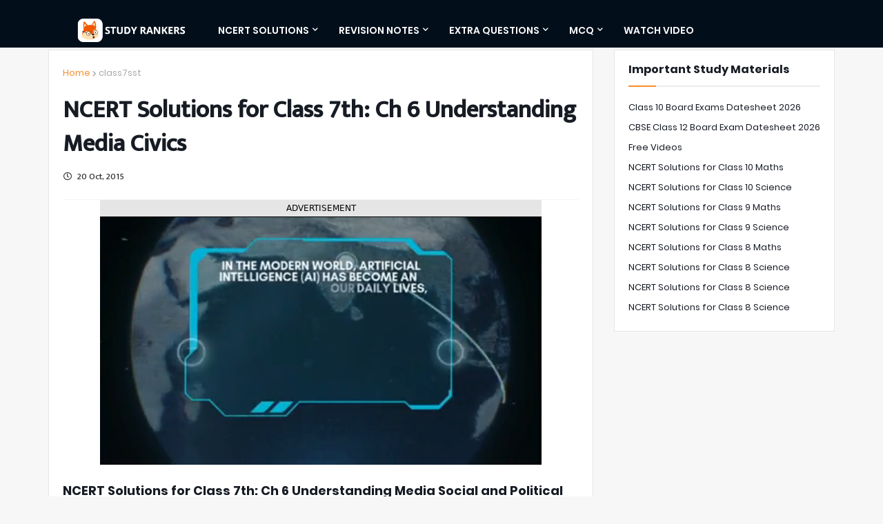

--- FILE ---
content_type: text/html; charset=utf-8
request_url: https://www.google.com/recaptcha/api2/aframe
body_size: 269
content:
<!DOCTYPE HTML><html><head><meta http-equiv="content-type" content="text/html; charset=UTF-8"></head><body><script nonce="Gzs80zmUDJgKWeVAIO81eA">/** Anti-fraud and anti-abuse applications only. See google.com/recaptcha */ try{var clients={'sodar':'https://pagead2.googlesyndication.com/pagead/sodar?'};window.addEventListener("message",function(a){try{if(a.source===window.parent){var b=JSON.parse(a.data);var c=clients[b['id']];if(c){var d=document.createElement('img');d.src=c+b['params']+'&rc='+(localStorage.getItem("rc::a")?sessionStorage.getItem("rc::b"):"");window.document.body.appendChild(d);sessionStorage.setItem("rc::e",parseInt(sessionStorage.getItem("rc::e")||0)+1);localStorage.setItem("rc::h",'1764998345215');}}}catch(b){}});window.parent.postMessage("_grecaptcha_ready", "*");}catch(b){}</script></body></html>

--- FILE ---
content_type: application/javascript; charset=utf-8
request_url: https://fundingchoicesmessages.google.com/f/AGSKWxXqFEztyECvQfl9skW_1Rv_0rvHELASvi4Wu-KpLD73TJmjGVjkIBlIshbaeUjvPZ_GPSTKgRYumShijvlqTEWkDaFycHkcrVTuvUIe7AxcvfbLO0E1qKtvztO0vS7ojjC3x9B_e5DP18R1HYi8YlisMvftzeEYn5csJOoUaWOrX_-ZQSNlj-YXTlgq/_/display.ad._728x150._buzzAd_/ad.asp?/adBlockerTrack_
body_size: -1291
content:
window['e0f56b14-7105-49b8-86c4-dd7d62a3eb72'] = true;

--- FILE ---
content_type: text/plain
request_url: https://www.google-analytics.com/j/collect?v=1&_v=j102&a=572877&t=pageview&_s=1&dl=https%3A%2F%2Fwww.studyrankers.com%2F2015%2F10%2Funderstanding-media-class-7th-ncert-solutions.html&ul=en-us%40posix&dt=NCERT%20Solutions%20for%20Class%207th%3A%20Ch%206%20Understanding%20Media%20Civics&sr=1280x720&vp=1280x720&_u=IEBAAEABAAAAACAAI~&jid=1914393978&gjid=2075472914&cid=565728491.1764998339&tid=UA-56818885-1&_gid=1193853825.1764998339&_r=1&_slc=1&z=1267946606
body_size: -451
content:
2,cG-Q2FPKJ7RL2